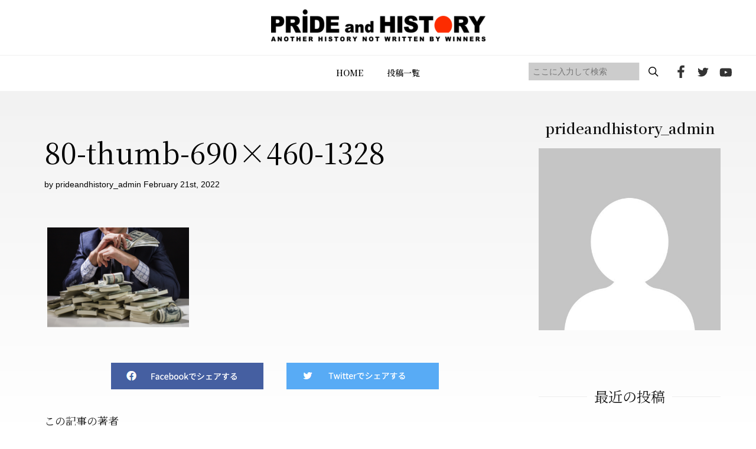

--- FILE ---
content_type: text/html; charset=UTF-8
request_url: https://prideandhistory.jp/2018/03/26/post_519/80-thumb-690x460-1328/
body_size: 25851
content:
<!DOCTYPE HTML>
<html lang="ja">
<head>
<meta http-equiv="X-UA-Compatible" content="IE=edge">
<meta charset="UTF-8">
<script>
var ua = navigator.userAgent;
if((ua.indexOf('Android') > 0 && ua.indexOf('Mobile') == -1) || ua.indexOf('iPad') > 0 || ua.indexOf('Kindle') > 0 || ua.indexOf('Silk') > 0){
 document.write('<meta name="viewport" content="width=1200, user-scalable=yes" />');
} else {
 document.write('<meta name="viewport" content="width=device-width,user-scalable=yes" />');
}
</script>
<meta name="format-detection" content="telephone=no">
<meta name="description" content="">
<meta name="keywords" content="">
<link rel="stylesheet" type="text/css" href="https://prideandhistory.jp/wp-content/themes/prideandhistory/css/ress.css" media="all">
<link rel="stylesheet" type="text/css" href="https://prideandhistory.jp/wp-content/themes/prideandhistory/css/common.css" media="all">
<link rel="stylesheet" type="text/css" href="https://cdnjs.cloudflare.com/ajax/libs/Swiper/5.4.5/css/swiper.min.css" media="all">
<link rel="stylesheet" type="text/css" href="https://prideandhistory.jp/wp-content/themes/prideandhistory/css/topics.css" media="all">
	
<!-- Global site tag (gtag.js) - Google Analytics -->

<!-- //site tag -->
	
<title>80-thumb-690×460-1328 | プライドアンドヒストリー</title>

		<!-- All in One SEO 4.1.0.3 -->
		<meta property="og:site_name" content="プライドアンドヒストリー |" />
		<meta property="og:type" content="article" />
		<meta property="og:title" content="80-thumb-690×460-1328 | プライドアンドヒストリー" />
		<meta property="article:published_time" content="2022-02-21T03:06:53Z" />
		<meta property="article:modified_time" content="2022-02-21T03:06:53Z" />
		<meta name="twitter:card" content="summary" />
		<meta name="twitter:domain" content="prideandhistory.jp" />
		<meta name="twitter:title" content="80-thumb-690×460-1328 | プライドアンドヒストリー" />
		<script type="application/ld+json" class="aioseo-schema">
			{"@context":"https:\/\/schema.org","@graph":[{"@type":"WebSite","@id":"https:\/\/prideandhistory.jp\/#website","url":"https:\/\/prideandhistory.jp\/","name":"\u30d7\u30e9\u30a4\u30c9\u30a2\u30f3\u30c9\u30d2\u30b9\u30c8\u30ea\u30fc","publisher":{"@id":"https:\/\/prideandhistory.jp\/#organization"}},{"@type":"Organization","@id":"https:\/\/prideandhistory.jp\/#organization","name":"PRIDE and HISTORY","url":"https:\/\/prideandhistory.jp\/"},{"@type":"BreadcrumbList","@id":"https:\/\/prideandhistory.jp\/2018\/03\/26\/post_519\/80-thumb-690x460-1328\/#breadcrumblist","itemListElement":[{"@type":"ListItem","@id":"https:\/\/prideandhistory.jp\/#listItem","position":"1","item":{"@id":"https:\/\/prideandhistory.jp\/#item","name":"\u30db\u30fc\u30e0","description":"\u897f\u92ed\u592b\u516c\u5f0f\u30b5\u30a4\u30c8 - \u65e5\u672c\u3092\u5f37\u304f\u8a87\u308a\u9ad8\u304f\u5e0c\u671b\u306e\u3042\u3075\u308c\u308b\u56fd\u306b\u30fb\u30fb\u30fb\u300c\u8a87\u308a\u3092\u80b2\u3066\u308b\u306e\u306f\u6b74\u53f2\u300d\u3053\u306e\u4fe1\u5ff5\u306e\u5143\u3001\u4e16\u754c\u6700\u9ad8\u30ec\u30d9\u30eb\u306e\u30b7\u30f3\u30af\u30bf\u30f3\u30af\u3001\u30d5\u30fc\u30f4\u30a1\u30fc\u7814\u7a76\u6240\u897f\u92ed\u592b\u6559\u6388\u306e\u7814\u7a76\u6210\u679c\u3092\u4e2d\u5fc3\u306b\u3001\u308f\u308c\u308f\u308c\u65e5\u672c\u4eba\u304c\u77e5\u3089\u3055\u308c\u3066\u3053\u306a\u304b\u3063\u305f\u6b63\u3057\u3044\u6b74\u53f2\u3001\u7f8e\u3057\u3044\u3053\u3068\u3082\u6065\u305a\u304b\u3057\u3044\u3053\u3068\u3082\u542b\u3081\u3001\u300c\u672c\u5f53\u306e\u6b74\u53f2\u300d\u3092\u3088\u308a\u591a\u304f\u306e\u4eba\u306b\u77e5\u3063\u3066\u3082\u3089\u3044\u305f\u3044\u3002\u5b66\u3093\u3067\u3082\u3089\u3044\u305f\u3044\u3002\u305d\u3057\u3066\u3001\u65e5\u672c\u4eba\u3068\u3057\u3066\u306e\u300c\u8a87\u308a\u300d\u3092\u53d6\u308a\u623b\u3057\u3066\u3082\u3089\u3044\u305f\u3044\u3002\u3055\u3089\u306b\u3001\u897f\u6559\u6388\u306e\u7814\u7a76\u3092\u652f\u63f4\u3057\u3001\u4e16\u754c\u306b\u5bfe\u3057\u3066\u65e5\u672c\u306e\u60c5\u5831\u3084\u8003\u3048\u3092\u767a\u4fe1\u3057\u3001\u65e5\u672c\u306b\u4e0d\u5229\u306a\u72b6\u6cc1\u304c\u3067\u304d\u306a\u3044\u3088\u3046\u306b\u7956\u56fd\u3092\u5b88\u3063\u3066\u3044\u304f\u3053\u3068\u3002\u3053\u308c\u3053\u305d\u304c\u3053\u306ePRIDE and HISTORY\u306e\u76ee\u7684\u3067\u3059\u3002","url":"https:\/\/prideandhistory.jp\/"},"nextItem":"https:\/\/prideandhistory.jp\/2018\/03\/26\/post_519\/80-thumb-690x460-1328\/#listItem"},{"@type":"ListItem","@id":"https:\/\/prideandhistory.jp\/2018\/03\/26\/post_519\/80-thumb-690x460-1328\/#listItem","position":"2","item":{"@id":"https:\/\/prideandhistory.jp\/2018\/03\/26\/post_519\/80-thumb-690x460-1328\/#item","name":"80-thumb-690x460-1328","url":"https:\/\/prideandhistory.jp\/2018\/03\/26\/post_519\/80-thumb-690x460-1328\/"},"previousItem":"https:\/\/prideandhistory.jp\/#listItem"}]},{"@type":"Person","@id":"https:\/\/prideandhistory.jp\/author\/prideandhistory_admin\/#author","url":"https:\/\/prideandhistory.jp\/author\/prideandhistory_admin\/","name":"prideandhistory_admin","image":{"@type":"ImageObject","@id":"https:\/\/prideandhistory.jp\/2018\/03\/26\/post_519\/80-thumb-690x460-1328\/#authorImage","url":"https:\/\/secure.gravatar.com\/avatar\/24e594335d4e4eb7e1ba2940a32df9c5?s=96&d=mm&r=g","width":"96","height":"96","caption":"prideandhistory_admin"}},{"@type":"ItemPage","@id":"https:\/\/prideandhistory.jp\/2018\/03\/26\/post_519\/80-thumb-690x460-1328\/#itempage","url":"https:\/\/prideandhistory.jp\/2018\/03\/26\/post_519\/80-thumb-690x460-1328\/","name":"80-thumb-690\u00d7460-1328 | \u30d7\u30e9\u30a4\u30c9\u30a2\u30f3\u30c9\u30d2\u30b9\u30c8\u30ea\u30fc","inLanguage":"ja","isPartOf":{"@id":"https:\/\/prideandhistory.jp\/#website"},"breadcrumb":{"@id":"https:\/\/prideandhistory.jp\/2018\/03\/26\/post_519\/80-thumb-690x460-1328\/#breadcrumblist"},"author":"https:\/\/prideandhistory.jp\/2018\/03\/26\/post_519\/80-thumb-690x460-1328\/#author","creator":"https:\/\/prideandhistory.jp\/2018\/03\/26\/post_519\/80-thumb-690x460-1328\/#author","datePublished":"2022-02-21T03:06:53+09:00","dateModified":"2022-02-21T03:06:53+09:00"}]}
		</script>
		<!-- All in One SEO -->

<link rel='dns-prefetch' href='//s.w.org' />
<link rel='stylesheet' id='wp-block-library-css'  href='https://prideandhistory.jp/wp-includes/css/dist/block-library/style.min.css?ver=5.4.9' type='text/css' media='all' />
<link rel='stylesheet' id='contact-form-7-css'  href='https://prideandhistory.jp/wp-content/plugins/contact-form-7/includes/css/styles.css?ver=5.3' type='text/css' media='all' />
<link rel='stylesheet' id='wp-pagenavi-css'  href='https://prideandhistory.jp/wp-content/plugins/wp-pagenavi/pagenavi-css.css?ver=2.70' type='text/css' media='all' />
<link rel='shortlink' href='https://prideandhistory.jp/?p=4324' />
 <link rel="shortcut icon" href="https://prideandhistory.jp/wp-content/themes/prideandhistory/img/common/favicon.png">
</head>
	
<body id="topics" class="single">
<div id="wrapper">
<header>
  <div id="header">
    <div class="inner">
      <div id="logo"><a href="https://prideandhistory.jp"><img src="https://prideandhistory.jp/wp-content/themes/prideandhistory/img/common/logo_header.png" alt="PRIDE and HISTORY"/></a></div>
      <div id="gnav_inner" class="nav_inner">
        <div id="gnav">
          <ul class="flex">
            <li><a href="https://prideandhistory.jp">HOME</a></li>
            <li><a href="https://prideandhistory.jp/topics/">投稿一覧</a></li>
            <!--<li><a href="#">メニュー</a></li>
            <li><a href="#">メニュー</a></li>
            <li><a href="#">メニュー</a></li>-->
            <li class="sp"><a href="https://prideandhistory.jp/about/">PRIDE and HISTORYとは</a></li>
            <li class="sp"><a href="https://prideandhistory.jp/company/">運営会社</a></li>
            <li class="sp"><a href="https://prideandhistory.jp/policy/">プライバシーポリシー</a></li>
          </ul>
        </div>
        <div id="hd_social">
          <div id="sreach-wrapper">
            <div class="sreach-box">
              <form role="search" method="get" id="searchform" class="searchform" action="https://prideandhistory.jp/">
	<div>
    <div class="flex">
		<input type="text" placeholder="ここに入力して検索" value="" name="s" id="s" class="search" />
		<input type="submit" id="searchsubmit" value="" class="sbtn" />
    </div>
	</div>
</form>            </div>
          </div>
          <ul class="flex">
            <li><a href="https://www.facebook.com/prideandhistory" target="_blank"><img src="https://prideandhistory.jp/wp-content/themes/prideandhistory/img/common/icon_header_fb.png" alt="facebook"></a></li>
            <li><a href="https://twitter.com/prideandhistory" target="_blank"><img src="https://prideandhistory.jp/wp-content/themes/prideandhistory/img/common/icon_header_tw.png" alt="twitter"></a></li>
            <li><a href="https://www.youtube.com/channel/UC6oal8R3H4V_yY4-0NpY58Q" target="_blank"><img src="https://prideandhistory.jp/wp-content/themes/prideandhistory/img/common/icon_header_yt.png" alt="youtube"></a></li>
          </ul>
        </div>
      </div>
      <div class="toggle_wrap">
        <p class="toggle hdsp"><span></span><span></span><span></span></p>
      </div>
    </div>
  </div>
</header>		<main>
	<div class="bg">
		<section id="detail">
			<div class="wrap sec_col2">
				<div class="left_col">
					<div class="head">
						<div class="info">
							<div class="cat_tag_wrap flex">
														</div>
						</div>
						<h1 class="midashi">80-thumb-690&#215;460-1328</h1>
						<p class="subinfo">by prideandhistory_admin February 21st, 2022</p>
					</div>
					<div class="cnt">
						<p class="attachment"><a href='https://prideandhistory.jp/wp-content/uploads/2018/03/80-thumb-690x460-1328.png'><img width="240" height="169" src="https://prideandhistory.jp/wp-content/uploads/2018/03/80-thumb-690x460-1328-240x169.png" class="attachment-medium size-medium" alt="" /></a></p>
					</div>

					<ul class="sharebtn">
						<li>
							<a href="https://www.facebook.com/share.php?u=https://prideandhistory.jp/2018/03/26/post_519/80-thumb-690x460-1328/&t=80-thumb-690&#215;460-1328" target="_blank" rel="nofollow">
								<img src="https://prideandhistory.jp/wp-content/themes/prideandhistory/img/topics/btn_fb.png"	alt="Facebookでシェアする">
							</a>
						</li>
						<li>
							<a class="sns__twitter" href="https://twitter.com/share?url=https://prideandhistory.jp/2018/03/26/post_519/80-thumb-690x460-1328/&text=80-thumb-690&#215;460-1328" target="_blank" rel="nofollow noopener">
								<img src="https://prideandhistory.jp/wp-content/themes/prideandhistory/img/topics/btn_tw.png" alt="Twitterでシェアする">
							</a>
						</li>
					</ul>

					
					<div class="writer">
						<h3 class="ttltype2">この記事の著者</h3>
						<div class="inner flex">
							<figure class="ph">
								<img width="110" height="110" src="https://prideandhistory.jp/wp-content/uploads/2022/02/icon_writer_dum-110x110.png" class="attachment-writer size-writer" alt="prideandhistory_admin" srcset="https://prideandhistory.jp/wp-content/uploads/2022/02/icon_writer_dum.png 110w, https://prideandhistory.jp/wp-content/uploads/2022/02/icon_writer_dum-90x90.png 90w" sizes="(max-width: 110px) 100vw, 110px" />							</figure>
							<div class="txt">
								<p class="name">prideandhistory_admin</p>
								<p></p>
							</div>
						</div>
					</div>

					<div class="workslink">
						<div class="inner">
							<div class="txtbox">
								<p>スタンフォード大学フーヴァー研究所<br class="pc">西鋭夫（にしとしお）教授が語る…</p>
								<h2 class="ttl">明治維新の真実</h2>
								<figure class="sp">
									<img src="https://prideandhistory.jp/wp-content/themes/prideandhistory/img/topics/img_workslink_ar01.png" alt="新説 明治維新 西鋭夫"></figure>
								<div class="btn_wrap">
									<a href="https://in.prideandhistory.jp/nikoumj_brg?_ga=2.50232869.2016912712.1641252996-138274288.1638159580" target="_blank" class="btntype1 btn_red">詳細はこちら</a>
								</div>
							</div>
						</div>
					</div>
													<div class="relation">
						<h2 class="mds"><span>人気の投稿記事</span></h2>
						<div class="list">
													<div class="post_box box_shadow">
								<figure class="img">
								<a href="https://prideandhistory.jp/2021/11/08/post_1038/">
																	<img width="363" height="195" src="https://prideandhistory.jp/wp-content/uploads/2021/11/20h4-thumb-690xauto-2907-363x195.jpg" class="attachment-topics_img size-topics_img wp-post-image" alt="" srcset="https://prideandhistory.jp/wp-content/uploads/2021/11/20h4-thumb-690xauto-2907-363x195.jpg 363w, https://prideandhistory.jp/wp-content/uploads/2021/11/20h4-thumb-690xauto-2907-265x143.jpg 265w" sizes="(max-width: 363px) 100vw, 363px" />																</a>
								</figure>
																								<div class="cat_tag_wrap flex">
									<a href="https://prideandhistory.jp/category/topics/" class="tag_link_s tag_red">TOPICS</a>
								</div>
																<div class="txt_area">
									<h3 class="ttltype1">ミャンマーと北朝鮮</h3>
									<p class="txt_head">アジア最後のフロンティア 北朝鮮の今後の動向を予測する上で、東南アジアにあるミャンマーは一つのポイントです。ミャンマーはアジア最&hellip;</p>
																		<p class="txt_tag"></p>
									<p class="txt_writer">by 西 鋭夫 November 8th, 2021</p>
								</div>
							</div>
													<div class="post_box box_shadow">
								<figure class="img">
								<a href="https://prideandhistory.jp/2021/11/01/post_1036/">
																	<img width="363" height="195" src="https://prideandhistory.jp/wp-content/uploads/2021/11/20h2-thumb-690xauto-2903-363x195.jpg" class="attachment-topics_img size-topics_img wp-post-image" alt="" srcset="https://prideandhistory.jp/wp-content/uploads/2021/11/20h2-thumb-690xauto-2903-363x195.jpg 363w, https://prideandhistory.jp/wp-content/uploads/2021/11/20h2-thumb-690xauto-2903-265x143.jpg 265w" sizes="(max-width: 363px) 100vw, 363px" />																</a>
								</figure>
																								<div class="cat_tag_wrap flex">
									<a href="https://prideandhistory.jp/category/topics/" class="tag_link_s tag_red">TOPICS</a>
								</div>
																<div class="txt_area">
									<h3 class="ttltype1">中朝関係の本当の姿</h3>
									<p class="txt_head">水面下でのつながり 中国が北朝鮮の核実験に対して、断固反対すると声明を出しました。しかし、中国の習近平政権と、北朝鮮の金正恩政権&hellip;</p>
																		<p class="txt_tag">ミサイル / 中国 / 北朝鮮 / 核実験 / 米国</p>
									<p class="txt_writer">by 西 鋭夫 November 1st, 2021</p>
								</div>
							</div>
												</div>
					</div>
													</div>

				<div class="right_col">
	<div class="writer_prof_box">
		<!-- writerに応じて表示 -->
		<h2 class="mds"><span>prideandhistory_admin</span></h2>
		<figure class="tac"><img src="https://secure.gravatar.com/avatar/24e594335d4e4eb7e1ba2940a32df9c5?s=512&#038;d=mm&#038;r=g" width="512" height="512" alt="Avatar" class="avatar avatar-512 wp-user-avatar wp-user-avatar-512 photo avatar-default" /></figure>
		<p class="txt">
					</p>

		<ul class="social_btn">
								</ul>
	</div>

	<div class="new_list_box">
		<h2 class="mds"><span>最近の投稿</span></h2>
		<ul class="new_list">
		<!-- 5件表示 -->
					<li>
				<a href="https://prideandhistory.jp/2026/01/19/%e5%a4%96%e4%ba%a4%e3%81%a8%e5%8b%b2%e7%ab%a0/">
					<figure>
											<img width="90" height="90" src="https://prideandhistory.jp/wp-content/uploads/2026/01/スクリーンショット-2026-01-05-10.16.47-90x90.png" class="attachment-sidebar_img size-sidebar_img wp-post-image" alt="" srcset="https://prideandhistory.jp/wp-content/uploads/2026/01/スクリーンショット-2026-01-05-10.16.47-90x90.png 90w, https://prideandhistory.jp/wp-content/uploads/2026/01/スクリーンショット-2026-01-05-10.16.47-150x150.png 150w, https://prideandhistory.jp/wp-content/uploads/2026/01/スクリーンショット-2026-01-05-10.16.47-110x110.png 110w" sizes="(max-width: 90px) 100vw, 90px" />										</figure>
					<div class="txtbox">
						<p class="midashi">
							外交と勲章						</p>
						<p class="subtxt">by 西 鋭夫 January 19th, 2026</p>
					</div>
				</a>
			</li>
					<li>
				<a href="https://prideandhistory.jp/2026/01/15/%e5%ae%98%e5%b0%8a%e6%b0%91%e5%8d%91/">
					<figure>
											<img width="90" height="90" src="https://prideandhistory.jp/wp-content/uploads/2026/01/スクリーンショット-2026-01-05-10.11.15-90x90.png" class="attachment-sidebar_img size-sidebar_img wp-post-image" alt="" srcset="https://prideandhistory.jp/wp-content/uploads/2026/01/スクリーンショット-2026-01-05-10.11.15-90x90.png 90w, https://prideandhistory.jp/wp-content/uploads/2026/01/スクリーンショット-2026-01-05-10.11.15-150x150.png 150w, https://prideandhistory.jp/wp-content/uploads/2026/01/スクリーンショット-2026-01-05-10.11.15-110x110.png 110w" sizes="(max-width: 90px) 100vw, 90px" />										</figure>
					<div class="txtbox">
						<p class="midashi">
							官尊民卑						</p>
						<p class="subtxt">by 西 鋭夫 January 15th, 2026</p>
					</div>
				</a>
			</li>
					<li>
				<a href="https://prideandhistory.jp/2026/01/12/%e8%8b%a5%e3%81%84%e4%b8%96%e4%bb%a3%e3%81%ab%e5%8b%b2%e7%ab%a0%e3%82%92/">
					<figure>
											<img width="90" height="90" src="https://prideandhistory.jp/wp-content/uploads/2026/01/スクリーンショット-2026-01-05-10.11.31-90x90.png" class="attachment-sidebar_img size-sidebar_img wp-post-image" alt="" srcset="https://prideandhistory.jp/wp-content/uploads/2026/01/スクリーンショット-2026-01-05-10.11.31-90x90.png 90w, https://prideandhistory.jp/wp-content/uploads/2026/01/スクリーンショット-2026-01-05-10.11.31-150x150.png 150w, https://prideandhistory.jp/wp-content/uploads/2026/01/スクリーンショット-2026-01-05-10.11.31-110x110.png 110w" sizes="(max-width: 90px) 100vw, 90px" />										</figure>
					<div class="txtbox">
						<p class="midashi">
							若い世代に勲章を						</p>
						<p class="subtxt">by 西 鋭夫 January 12th, 2026</p>
					</div>
				</a>
			</li>
					<li>
				<a href="https://prideandhistory.jp/2026/01/08/%e5%8b%b2%e7%ab%a0%e3%81%a8%e6%a8%a9%e5%8a%9b/">
					<figure>
											<img width="90" height="90" src="https://prideandhistory.jp/wp-content/uploads/2026/01/shutterstock_2714624507-90x90.jpg" class="attachment-sidebar_img size-sidebar_img wp-post-image" alt="" srcset="https://prideandhistory.jp/wp-content/uploads/2026/01/shutterstock_2714624507-90x90.jpg 90w, https://prideandhistory.jp/wp-content/uploads/2026/01/shutterstock_2714624507-150x150.jpg 150w, https://prideandhistory.jp/wp-content/uploads/2026/01/shutterstock_2714624507-110x110.jpg 110w" sizes="(max-width: 90px) 100vw, 90px" />										</figure>
					<div class="txtbox">
						<p class="midashi">
							勲章と権力						</p>
						<p class="subtxt">by 西 鋭夫 January 8th, 2026</p>
					</div>
				</a>
			</li>
					<li>
				<a href="https://prideandhistory.jp/2026/01/01/%e5%af%bf%e5%8f%b8%e3%81%a8%e3%83%af%e3%82%b5%e3%83%93/">
					<figure>
											<img width="90" height="90" src="https://prideandhistory.jp/wp-content/uploads/2025/04/blog267-90x90.jpg" class="attachment-sidebar_img size-sidebar_img wp-post-image" alt="" srcset="https://prideandhistory.jp/wp-content/uploads/2025/04/blog267-90x90.jpg 90w, https://prideandhistory.jp/wp-content/uploads/2025/04/blog267-150x150.jpg 150w, https://prideandhistory.jp/wp-content/uploads/2025/04/blog267-110x110.jpg 110w" sizes="(max-width: 90px) 100vw, 90px" />										</figure>
					<div class="txtbox">
						<p class="midashi">
							寿司とワサビ						</p>
						<p class="subtxt">by 岡﨑 匡史 January 1st, 2026</p>
					</div>
				</a>
			</li>
				</ul>
	</div>
	
	<div class="tag_list_box">
		<h2 class="mds"><span>Tag</span></h2>
		<ul class="tag_list">
					<li><a href="https://prideandhistory.jp/tag/%e3%83%9e%e3%83%83%e3%82%ab%e3%83%bc%e3%82%b5%e3%83%bc/"><span>マッカーサー</span></a></li>
					<li><a href="https://prideandhistory.jp/tag/%e5%90%89%e7%94%b0%e8%8c%82/"><span>吉田茂</span></a></li>
					<li><a href="https://prideandhistory.jp/tag/ghq/"><span>GHQ</span></a></li>
					<li><a href="https://prideandhistory.jp/tag/%e6%b0%91%e4%b8%bb%e4%b8%bb%e7%be%a9/"><span>民主主義</span></a></li>
					<li><a href="https://prideandhistory.jp/tag/%e3%83%88%e3%83%ab%e3%83%bc%e3%83%9e%e3%83%b3/"><span>トルーマン</span></a></li>
					<li><a href="https://prideandhistory.jp/tag/%e5%85%b1%e7%94%a3%e4%b8%bb%e7%be%a9/"><span>共産主義</span></a></li>
					<li><a href="https://prideandhistory.jp/tag/%e6%9c%9d%e9%ae%ae%e6%88%a6%e4%ba%89/"><span>朝鮮戦争</span></a></li>
					<li><a href="https://prideandhistory.jp/tag/%e5%85%b1%e7%94%a3%e5%85%9a/"><span>共産党</span></a></li>
					<li><a href="https://prideandhistory.jp/tag/%e3%83%99%e3%83%88%e3%83%8a%e3%83%a0%e6%88%a6%e4%ba%89/"><span>ベトナム戦争</span></a></li>
					<li><a href="https://prideandhistory.jp/tag/%e5%8c%97%e6%9c%9d%e9%ae%ae/"><span>北朝鮮</span></a></li>
					<li><a href="https://prideandhistory.jp/tag/%e6%96%87%e9%83%a8%e7%9c%81/"><span>文部省</span></a></li>
					<li><a href="https://prideandhistory.jp/tag/%e6%84%9b%e5%9b%bd%e5%bf%83/"><span>愛国心</span></a></li>
					<li><a href="https://prideandhistory.jp/tag/%e6%95%99%e8%82%b2%e4%bd%bf%e7%af%80%e5%9b%a3/"><span>教育使節団</span></a></li>
					<li><a href="https://prideandhistory.jp/tag/%e4%b8%ad%e5%9b%bd/"><span>中国</span></a></li>
					<li><a href="https://prideandhistory.jp/tag/%e7%ac%ac%ef%bc%99%e6%9d%a1/"><span>第９条</span></a></li>
					<li><a href="https://prideandhistory.jp/tag/%e6%95%99%e8%82%b2/"><span>教育</span></a></li>
					<li><a href="https://prideandhistory.jp/tag/%e8%8b%b1%e8%aa%9e/"><span>英語</span></a></li>
					<li><a href="https://prideandhistory.jp/tag/%e3%82%bd%e9%80%a3/"><span>ソ連</span></a></li>
					<li><a href="https://prideandhistory.jp/tag/%e3%83%af%e3%82%b7%e3%83%b3%e3%83%88%e3%83%b3%e5%a4%a7%e5%ad%a6/"><span>ワシントン大学</span></a></li>
					<li><a href="https://prideandhistory.jp/tag/%e5%8e%9f%e7%88%86/"><span>原爆</span></a></li>
				</ul>
	</div>
</div>
			</div>
		</section>
	</div>
	<!--/#detail-->
	
</main>
<footer>
  <div class="top_btn_wrap">
    <a href="#"><span></span></a>
  </div>
  <div class="footer_navi">
    <div class="wrap">
      <nav class="pc">
        <ul>
          <li><a href="https://prideandhistory.jp">HOME</a></li>
          <li><a href="https://prideandhistory.jp/topics/">投稿一覧</a></li>
          <!--<li><a href="#">メニュー</a></li>
          <li><a href="#">メニュー</a></li>
          <li><a href="#">メニュー</a></li>-->
        </ul>
      </nav>
      <p class="logo"><img src="https://prideandhistory.jp/wp-content/themes/prideandhistory/img/common/logo_footer.png" alt="PRIDE and HISTORY"></p>
      <ul class="social_btn">
        <li><a href="https://www.facebook.com/prideandhistory" target="_blank"><img src="https://prideandhistory.jp/wp-content/themes/prideandhistory/img/common/icon_footer_fb.png" alt="facebook"></a></li>
        <li><a href="https://twitter.com/prideandhistory" target="_blank"><img src="https://prideandhistory.jp/wp-content/themes/prideandhistory/img/common/icon_footer_tw.png" alt="twitter"></a></li>
        <li><a href="https://www.youtube.com/channel/UC6oal8R3H4V_yY4-0NpY58Q" target="_blank"><img src="https://prideandhistory.jp/wp-content/themes/prideandhistory/img/common/icon_footer_yt.png" alt="youtube"></a></li>
      </ul>
      <ul class="submenu">
        <li><a href="https://www.d-publishing.jp/">会社案内</a></li>
        <li><a href="https://www.d-publishing.jp/law/">特定商取引法上の表記</a></li>
        <li><a href="https://www.d-publishing.jp/privacy/">プライバシーポリシー</a></li>
        <li><a href="https://www.d-publishing.jp/terms-of-use/">販売規約</a></li>
        <li><a href="https://www.d-publishing.jp/academy-terms-of-use/">利用規約</a></li>
        <li><a href="https://support.d-publishing.jp/hc/ja/articles/13411389348249-%E8%A7%A3%E7%B4%84%E6%96%B9%E6%B3%95%E3%82%92%E6%95%99%E3%81%88%E3%81%A6%E3%81%8F%E3%81%A0%E3%81%95%E3%81%84">解約方法</a></li>
		<li><a href="https://support.d-publishing.jp/hc/ja">お問い合わせ</a></li>
      </ul>
    </div>
  </div>
  <div class="footer_txt">
    <p class="copyright">掲載の情報・画像など、すべてのコンテンツの無断複写・転載を禁じます。<br>Copyright &copy; ダイレクト出版株式会社 〒541-0052　大阪府大阪市中央区安土町2丁目3-13 大阪国際ビルディング13F</p>
  </div>
</footer>
</div>
<script src="https://ajax.googleapis.com/ajax/libs/jquery/3.4.1/jquery.min.js"></script> 
<script src="https://prideandhistory.jp/wp-content/themes/prideandhistory/js/jquery.matchHeight.js"></script> 
<script src="https://cdnjs.cloudflare.com/ajax/libs/Swiper/5.4.5/js/swiper.min.js"></script>
<script src="https://prideandhistory.jp/wp-content/themes/prideandhistory/js/main.js"></script>
</body></html>